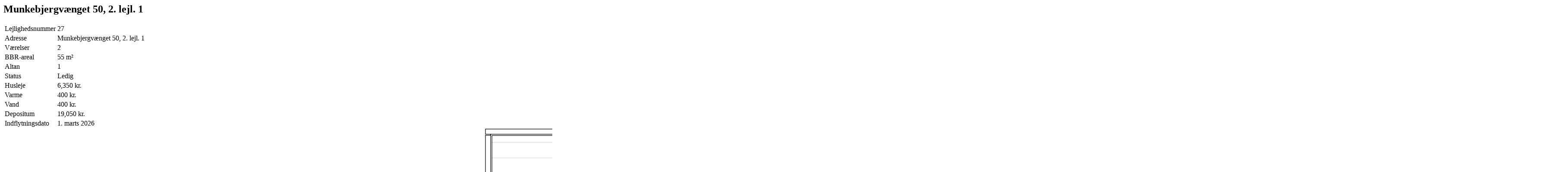

--- FILE ---
content_type: text/html; charset=UTF-8
request_url: https://munkebjergpark.dk/bolig/munkebjergvaenget-50-2-lejl-1/
body_size: 677
content:


	
	<div class="ipe-boliginfo-wrapper ipe-id-027 ipe-type-array ipe-status-ledig ipe-antal-vaerelser-2 ipe-antal-plan-1 ipe-boliginfo-group-M-Tower-1 ipe-has-extra-field-kunde_id ipe-has-extra-field-bolig_type ipe-has-extra-field-depositum">
        <h2 class="ipe-boliginfo-heading">Munkebjergvænget 50, 2. lejl. 1</h2>			<div class="ipe-boliginfo-content">
				<div class="ipe-boliginfo-main">
					<div class="ipe-boliginfo-information">
						<table class="ipe-boliginfo-table">
							
												<tr class="lejlighedsnummer">
													<td class="label">Lejlighedsnummer</td>
													<td class="value">27</td>
												</tr>
											
												<tr class="adresse">
													<td class="label">Adresse</td>
													<td class="value">Munkebjergvænget 50, 2. lejl. 1</td>
												</tr>
											
												<tr class="antal_vaerelser">
													<td class="label">Værelser</td>
													<td class="value">2</td>
												</tr>
											
												<tr class="bbr-areal">
													<td class="label">BBR-areal</td>
													<td class="value">55<span class="squaremeters"> m²</span></td>
												</tr>
											
												<tr class="altan">
													<td class="label">Altan</td>
													<td class="value">1</td>
												</tr>
											
												<tr class="status">
													<td class="label">Status</td>
													<td class="value">Ledig</td>
												</tr>
											
												<tr class="pris">
													<td class="label">Husleje</td>
													<td class="value">6,350 kr.</td>
												</tr>
											
												<tr class="varme">
													<td class="label">Varme</td>
													<td class="value">400 kr.</td>
												</tr>
											
												<tr class="vand">
													<td class="label">Vand</td>
													<td class="value">400 kr.</td>
												</tr>
											
												<tr class="depositum">
													<td class="label">Depositum</td>
													<td class="value">19,050 kr.</td>
												</tr>
											
												<tr class="indflytningsdato">
													<td class="label">Indflytningsdato</td>
													<td class="value">1. marts 2026</td>
												</tr>
																	</table>
					</div>

					
				</div>


				<div class="ipe-boliginfo-secondary">
					<div class="ipe-boliginfo-plandrawing dd-disable-visual-search"><a href="#" data-fancybox data-src="https://munkebjergpark.dk/wp-content/uploads/Munkebjerg_plantegning_027.png"><img  src=https://munkebjergpark.dk/wp-content/uploads/Munkebjerg_plantegning_027.png ></img></a></div>
					<div class="ipe-boliginfo-buttonsection">
						<div class="ipe-boliginfo-downloads ipe-boliginfo-cta-buttons">
						
								<div class="ipe-boliginfo-button ipe-button-justify-center ipe-button-icon-placement-before plantegning ipe-haslink"  data-function="download" data-link-url="https://munkebjergpark.dk/wp-content/uploads/Munkebjerg_plantegning_027.pdf" data-link-target="_blank">						
									<div class="ipe-boliginfo-button-label">
										Download plantegning
									</div>
								</div>
								<a class="ipe-boliginfo-button ipe-button-justify-center ipe-button-icon-placement-after  ipe-haslink"  href="tel:+4529623820" target="_parent" data-function="link" data-link-url="tel:+4529623820" data-link-target="" data-link-title="">						
									<div class="ipe-boliginfo-button-label">
										Kontakt os på: 29 62 38 20
									</div>
									<div class="ipe-boliginfo-button-icon">
										<img src="https://munkebjergpark.dk/wp-content/uploads/Font_Awesome_5_solid_phone_white.svg" />
									</div>
								</a>
								<a class="ipe-boliginfo-button ipe-button-justify-center ipe-button-icon-placement-before  ipe-haslink"  href="mailto:kal@barfoedgroup.dk" target="_parent" data-function="link" data-link-url="mailto:kal@barfoedgroup.dk" data-link-target="" data-link-title="">						
									<div class="ipe-boliginfo-button-label">
										Kontakt os på e-mail
									</div>
									<div class="ipe-boliginfo-button-icon">
										<img src="https://munkebjergpark.dk/wp-content/uploads/letter_white.svg" />
									</div>
								</a>						</div>

					</div>

				</div>
	
							
			</div>
		</div>
		<script type="text/javascript">
			jQuery3_4_1(document).ready(function(){
				Fancybox.defaults.Hash = false; // Disable window history replacements
			});
		</script>
	</div>





--- FILE ---
content_type: image/svg+xml
request_url: https://munkebjergpark.dk/wp-content/uploads/letter_white.svg
body_size: 72
content:
<?xml version="1.0" encoding="UTF-8"?> <svg xmlns="http://www.w3.org/2000/svg" id="Layer_1" version="1.1" viewBox="0 0 22 14.67"><defs><style> .st0 { fill: #fff; } </style></defs><path id="mail" class="st0" d="M.7,1.57l9.17,4.93c.7.32,1.51.32,2.22,0L21.25,1.57C21.85,1.25,22.41,0,21.32,0H.64C-.46,0,.11,1.25.7,1.57h0ZM21.53,4.26c-.68.35-9.03,4.7-9.44,4.92-.34.18-.72.27-1.11.24-.38.02-.77-.06-1.11-.24-.42-.22-8.72-4.57-9.4-4.92C0,4.01,0,4.31,0,4.53v8.91c.1.63.6,1.12,1.22,1.22h19.56c.63-.1,1.12-.6,1.22-1.22V4.53c0-.23,0-.52-.47-.27h0Z"></path></svg> 